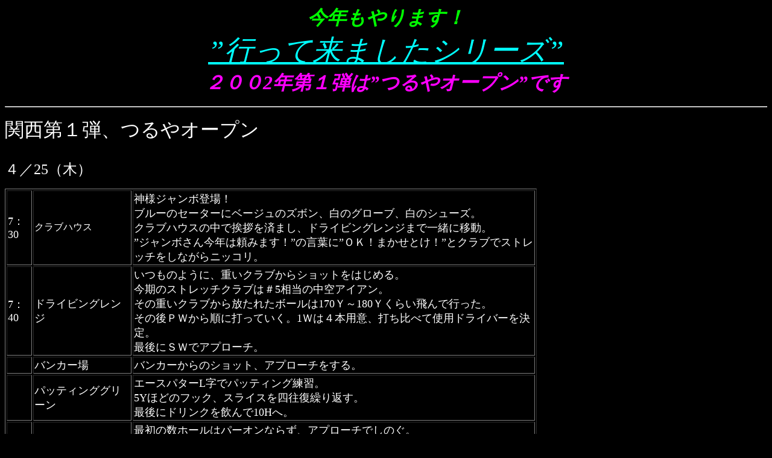

--- FILE ---
content_type: text/html
request_url: http://j-flag.net/sub25.htm
body_size: 4061
content:
<!DOCTYPE HTML PUBLIC "-//W3C//DTD HTML 4.01 Transitional//EN">
<HTML>
<HEAD>
<META name="GENERATOR" content="IBM WebSphere Homepage Builder Version 6.0.4.0 for Windows">
<META http-equiv="Content-Type" content="text/html; charset=Shift_JIS">
<META http-equiv="Content-Style-Type" content="text/css">
<TITLE>つるや</TITLE>
</HEAD>
<BODY bgcolor="#000000">
<P align="center"><FONT color="#ffff00" size="6"><I><FONT face="ＤＦＧ麗雅宋" color="#00ff00"><FONT face="ＤＦＧ麗雅宋" color="#00ff00"><B>今年もやります！</B></FONT></FONT><FONT face="ＤＦＧ麗雅宋"><B><BR>
</B><FONT face="ＤＦＰクラフト墨W9" color="#00ffff" size="7"><FONT face="ＤＦＰクラフト墨W9" color="#00ffff" size="7"><U>”行って来ましたシリーズ”</U></FONT></FONT><B><BR>
</B></FONT><FONT face="ＤＦＧ麗雅宋" color="#ff00ff"><FONT color="#ff00ff"><B>２００2年第１弾は”つるやオープン”です</B></FONT></FONT></I></FONT><FONT color="#ffffff" size="4"></FONT><I><B><BR>
</B></I></P>
<HR>
<P align="left"><FONT color="#ffffff" size="6">関西第１弾、つるやオープン</FONT><FONT color="#ffffff" size="5"><BR>
<BR>
４／25（木）</FONT></P>
<TABLE border="1" width="882" height="166">
  <TBODY>
    <TR>
      <TD width="39"><FONT color="#ffffff" size="4">7：30</FONT></TD>
      <TD height="28" width="159"><FONT color="#ffffff">クラブハウス</FONT></TD>
      <TD height="28" width="664"><FONT color="#ffffff" size="4">神様ジャンボ登場！<BR>
      ブルーのセーターにベージュのズボン、白のグローブ、白のシューズ。<BR>
      クラブハウスの中で挨拶を済まし、ドライビングレンジまで一緒に移動。<BR>
      ”ジャンボさん今年は頼みます！”の言葉に”ＯＫ！まかせとけ！”とクラブでストレッチをしながらニッコリ。</FONT></TD>
    </TR>
    <TR>
      <TD width="39"><FONT color="#ffffff" size="4">7：40</FONT></TD>
      <TD height="27" width="159"><FONT color="#ffffff" size="4">ドライビングレンジ</FONT></TD>
      <TD height="27" width="664"><FONT color="#ffffff" size="4">いつものように、重いクラブからショットをはじめる。<BR>
      今期のストレッチクラブは＃5相当の中空アイアン。<BR>
      その重いクラブから放たれたボールは170Ｙ～180Ｙくらい飛んで行った。<BR>
      その後ＰＷから順に打っていく。1Ｗは４本用意、打ち比べて使用ドライバーを決定。<BR>
      最後にＳＷでアプローチ。<BR>
      </FONT></TD>
    </TR>
    <TR>
      <TD width="39"></TD>
      <TD height="24" width="159"><FONT color="#ffffff" size="4">バンカー場</FONT></TD>
      <TD height="24" width="664"><FONT color="#ffffff" size="4">バンカーからのショット、アプローチをする。</FONT></TD>
    </TR>
    <TR>
      <TD width="39"></TD>
      <TD height="27" width="159"><FONT color="#ffffff" size="4">パッティンググリーン</FONT></TD>
      <TD height="27" width="664"><FONT color="#ffffff" size="4">エースパターL字でパッティング練習。<BR>
      5Yほどのフック、スライスを四往復繰り返す。<BR>
      最後にドリンクを飲んで10Hへ。</FONT></TD>
    </TR>
    <TR>
      <TD width="39"><FONT color="#ffffff" size="4">8：34</FONT></TD>
      <TD height="26" width="159"><FONT color="#ffffff" size="4">TeeOff・ラウンド</FONT></TD>
      <TD height="26" width="664"><FONT color="#ffffff" size="4">最初の数ホールはパーオンならず、アプローチでしのぐ。<BR>
      かなりの強風が吹き、肌寒い天候の中、ドライバーも右にそれて、フェアウエイを外す。<BR>
      ONしてもやはりパットが不調か、波に乗れない。<BR>
      前半は2オーバーしてしまっった。<BR>
      後半は、ドライバーも好調、飛距離も出ている。<BR>
      不調のパットがおもしろいように決まりだした。<BR>
      ”ナイスバーディー”の声に神様ニッコリ！<BR>
      神様の笑顔は何時見ても気持ちいい！<BR>
      最終ホール9Hでは、パーオンを逃したが、バンカーからのスーパーショット。<BR>
      ピンをかすめ、あわやチップイン、”おしーーーい”のギャラリーの声に”プロはおしいは何度でもあるんだよ”とギャラリーをわかす。久しぶりに逢う神様はやっぱりカッコよかった・・。<BR>
      あっというまに、１日が終わった。<BR>
      最終日も行こうと思うが、用事があり行けない・・・残念。<BR>
      次は来週、中日クラウンズだ！<BR>
      来週は画像特集です！お楽しみに！</FONT></TD>
    </TR>
  </TBODY>
</TABLE>
</BODY>
</HTML>